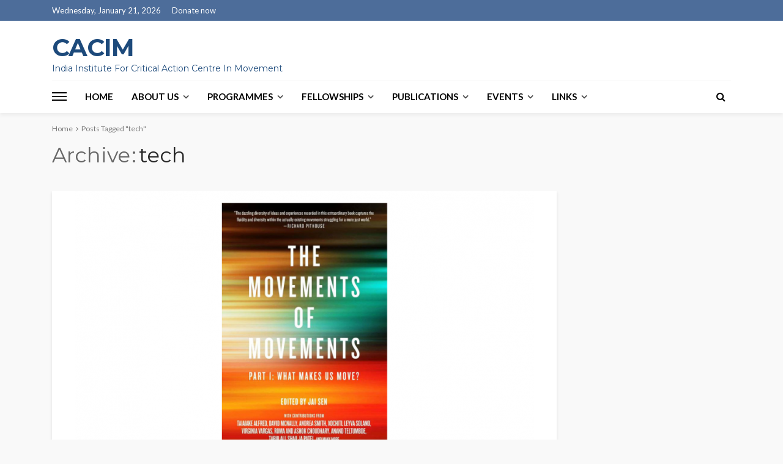

--- FILE ---
content_type: text/html; charset=UTF-8
request_url: https://www.cacim.net/tag/tech/
body_size: 11631
content:
<!DOCTYPE html>
<html lang="en">
<head>
	<meta charset="UTF-8"/>
	<meta http-equiv="X-UA-Compatible" content="IE=edge">
	<meta name="viewport" content="width=device-width, initial-scale=1.0">
	<link rel="profile" href="https://gmpg.org/xfn/11" />
	<link rel="pingback" href="https://www.cacim.net/xmlrpc.php"/>
	<title>tech &#8211; CACIM</title>
<script type="application/javascript">var bingo_ruby_ajax_url = "https://www.cacim.net/wp-admin/admin-ajax.php"</script><meta name='robots' content='max-image-preview:large' />
<link rel='dns-prefetch' href='//fonts.googleapis.com' />
<link rel="alternate" type="application/rss+xml" title="CACIM &raquo; Feed" href="https://www.cacim.net/feed/" />
<link rel="alternate" type="application/rss+xml" title="CACIM &raquo; Comments Feed" href="https://www.cacim.net/comments/feed/" />
<link rel="alternate" type="application/rss+xml" title="CACIM &raquo; tech Tag Feed" href="https://www.cacim.net/tag/tech/feed/" />
<style id='wp-img-auto-sizes-contain-inline-css' type='text/css'>
img:is([sizes=auto i],[sizes^="auto," i]){contain-intrinsic-size:3000px 1500px}
/*# sourceURL=wp-img-auto-sizes-contain-inline-css */
</style>
<link rel='stylesheet' id='pt-cv-public-style-css' href='https://www.cacim.net/wp-content/plugins/content-views-query-and-display-post-page/public/assets/css/cv.css?ver=3.6.4' type='text/css' media='all' />
<style id='wp-emoji-styles-inline-css' type='text/css'>

	img.wp-smiley, img.emoji {
		display: inline !important;
		border: none !important;
		box-shadow: none !important;
		height: 1em !important;
		width: 1em !important;
		margin: 0 0.07em !important;
		vertical-align: -0.1em !important;
		background: none !important;
		padding: 0 !important;
	}
/*# sourceURL=wp-emoji-styles-inline-css */
</style>
<style id='wp-block-library-inline-css' type='text/css'>
:root{--wp-block-synced-color:#7a00df;--wp-block-synced-color--rgb:122,0,223;--wp-bound-block-color:var(--wp-block-synced-color);--wp-editor-canvas-background:#ddd;--wp-admin-theme-color:#007cba;--wp-admin-theme-color--rgb:0,124,186;--wp-admin-theme-color-darker-10:#006ba1;--wp-admin-theme-color-darker-10--rgb:0,107,160.5;--wp-admin-theme-color-darker-20:#005a87;--wp-admin-theme-color-darker-20--rgb:0,90,135;--wp-admin-border-width-focus:2px}@media (min-resolution:192dpi){:root{--wp-admin-border-width-focus:1.5px}}.wp-element-button{cursor:pointer}:root .has-very-light-gray-background-color{background-color:#eee}:root .has-very-dark-gray-background-color{background-color:#313131}:root .has-very-light-gray-color{color:#eee}:root .has-very-dark-gray-color{color:#313131}:root .has-vivid-green-cyan-to-vivid-cyan-blue-gradient-background{background:linear-gradient(135deg,#00d084,#0693e3)}:root .has-purple-crush-gradient-background{background:linear-gradient(135deg,#34e2e4,#4721fb 50%,#ab1dfe)}:root .has-hazy-dawn-gradient-background{background:linear-gradient(135deg,#faaca8,#dad0ec)}:root .has-subdued-olive-gradient-background{background:linear-gradient(135deg,#fafae1,#67a671)}:root .has-atomic-cream-gradient-background{background:linear-gradient(135deg,#fdd79a,#004a59)}:root .has-nightshade-gradient-background{background:linear-gradient(135deg,#330968,#31cdcf)}:root .has-midnight-gradient-background{background:linear-gradient(135deg,#020381,#2874fc)}:root{--wp--preset--font-size--normal:16px;--wp--preset--font-size--huge:42px}.has-regular-font-size{font-size:1em}.has-larger-font-size{font-size:2.625em}.has-normal-font-size{font-size:var(--wp--preset--font-size--normal)}.has-huge-font-size{font-size:var(--wp--preset--font-size--huge)}.has-text-align-center{text-align:center}.has-text-align-left{text-align:left}.has-text-align-right{text-align:right}.has-fit-text{white-space:nowrap!important}#end-resizable-editor-section{display:none}.aligncenter{clear:both}.items-justified-left{justify-content:flex-start}.items-justified-center{justify-content:center}.items-justified-right{justify-content:flex-end}.items-justified-space-between{justify-content:space-between}.screen-reader-text{border:0;clip-path:inset(50%);height:1px;margin:-1px;overflow:hidden;padding:0;position:absolute;width:1px;word-wrap:normal!important}.screen-reader-text:focus{background-color:#ddd;clip-path:none;color:#444;display:block;font-size:1em;height:auto;left:5px;line-height:normal;padding:15px 23px 14px;text-decoration:none;top:5px;width:auto;z-index:100000}html :where(.has-border-color){border-style:solid}html :where([style*=border-top-color]){border-top-style:solid}html :where([style*=border-right-color]){border-right-style:solid}html :where([style*=border-bottom-color]){border-bottom-style:solid}html :where([style*=border-left-color]){border-left-style:solid}html :where([style*=border-width]){border-style:solid}html :where([style*=border-top-width]){border-top-style:solid}html :where([style*=border-right-width]){border-right-style:solid}html :where([style*=border-bottom-width]){border-bottom-style:solid}html :where([style*=border-left-width]){border-left-style:solid}html :where(img[class*=wp-image-]){height:auto;max-width:100%}:where(figure){margin:0 0 1em}html :where(.is-position-sticky){--wp-admin--admin-bar--position-offset:var(--wp-admin--admin-bar--height,0px)}@media screen and (max-width:600px){html :where(.is-position-sticky){--wp-admin--admin-bar--position-offset:0px}}

/*# sourceURL=wp-block-library-inline-css */
</style><style id='global-styles-inline-css' type='text/css'>
:root{--wp--preset--aspect-ratio--square: 1;--wp--preset--aspect-ratio--4-3: 4/3;--wp--preset--aspect-ratio--3-4: 3/4;--wp--preset--aspect-ratio--3-2: 3/2;--wp--preset--aspect-ratio--2-3: 2/3;--wp--preset--aspect-ratio--16-9: 16/9;--wp--preset--aspect-ratio--9-16: 9/16;--wp--preset--color--black: #000000;--wp--preset--color--cyan-bluish-gray: #abb8c3;--wp--preset--color--white: #ffffff;--wp--preset--color--pale-pink: #f78da7;--wp--preset--color--vivid-red: #cf2e2e;--wp--preset--color--luminous-vivid-orange: #ff6900;--wp--preset--color--luminous-vivid-amber: #fcb900;--wp--preset--color--light-green-cyan: #7bdcb5;--wp--preset--color--vivid-green-cyan: #00d084;--wp--preset--color--pale-cyan-blue: #8ed1fc;--wp--preset--color--vivid-cyan-blue: #0693e3;--wp--preset--color--vivid-purple: #9b51e0;--wp--preset--gradient--vivid-cyan-blue-to-vivid-purple: linear-gradient(135deg,rgb(6,147,227) 0%,rgb(155,81,224) 100%);--wp--preset--gradient--light-green-cyan-to-vivid-green-cyan: linear-gradient(135deg,rgb(122,220,180) 0%,rgb(0,208,130) 100%);--wp--preset--gradient--luminous-vivid-amber-to-luminous-vivid-orange: linear-gradient(135deg,rgb(252,185,0) 0%,rgb(255,105,0) 100%);--wp--preset--gradient--luminous-vivid-orange-to-vivid-red: linear-gradient(135deg,rgb(255,105,0) 0%,rgb(207,46,46) 100%);--wp--preset--gradient--very-light-gray-to-cyan-bluish-gray: linear-gradient(135deg,rgb(238,238,238) 0%,rgb(169,184,195) 100%);--wp--preset--gradient--cool-to-warm-spectrum: linear-gradient(135deg,rgb(74,234,220) 0%,rgb(151,120,209) 20%,rgb(207,42,186) 40%,rgb(238,44,130) 60%,rgb(251,105,98) 80%,rgb(254,248,76) 100%);--wp--preset--gradient--blush-light-purple: linear-gradient(135deg,rgb(255,206,236) 0%,rgb(152,150,240) 100%);--wp--preset--gradient--blush-bordeaux: linear-gradient(135deg,rgb(254,205,165) 0%,rgb(254,45,45) 50%,rgb(107,0,62) 100%);--wp--preset--gradient--luminous-dusk: linear-gradient(135deg,rgb(255,203,112) 0%,rgb(199,81,192) 50%,rgb(65,88,208) 100%);--wp--preset--gradient--pale-ocean: linear-gradient(135deg,rgb(255,245,203) 0%,rgb(182,227,212) 50%,rgb(51,167,181) 100%);--wp--preset--gradient--electric-grass: linear-gradient(135deg,rgb(202,248,128) 0%,rgb(113,206,126) 100%);--wp--preset--gradient--midnight: linear-gradient(135deg,rgb(2,3,129) 0%,rgb(40,116,252) 100%);--wp--preset--font-size--small: 13px;--wp--preset--font-size--medium: 20px;--wp--preset--font-size--large: 36px;--wp--preset--font-size--x-large: 42px;--wp--preset--spacing--20: 0.44rem;--wp--preset--spacing--30: 0.67rem;--wp--preset--spacing--40: 1rem;--wp--preset--spacing--50: 1.5rem;--wp--preset--spacing--60: 2.25rem;--wp--preset--spacing--70: 3.38rem;--wp--preset--spacing--80: 5.06rem;--wp--preset--shadow--natural: 6px 6px 9px rgba(0, 0, 0, 0.2);--wp--preset--shadow--deep: 12px 12px 50px rgba(0, 0, 0, 0.4);--wp--preset--shadow--sharp: 6px 6px 0px rgba(0, 0, 0, 0.2);--wp--preset--shadow--outlined: 6px 6px 0px -3px rgb(255, 255, 255), 6px 6px rgb(0, 0, 0);--wp--preset--shadow--crisp: 6px 6px 0px rgb(0, 0, 0);}:where(.is-layout-flex){gap: 0.5em;}:where(.is-layout-grid){gap: 0.5em;}body .is-layout-flex{display: flex;}.is-layout-flex{flex-wrap: wrap;align-items: center;}.is-layout-flex > :is(*, div){margin: 0;}body .is-layout-grid{display: grid;}.is-layout-grid > :is(*, div){margin: 0;}:where(.wp-block-columns.is-layout-flex){gap: 2em;}:where(.wp-block-columns.is-layout-grid){gap: 2em;}:where(.wp-block-post-template.is-layout-flex){gap: 1.25em;}:where(.wp-block-post-template.is-layout-grid){gap: 1.25em;}.has-black-color{color: var(--wp--preset--color--black) !important;}.has-cyan-bluish-gray-color{color: var(--wp--preset--color--cyan-bluish-gray) !important;}.has-white-color{color: var(--wp--preset--color--white) !important;}.has-pale-pink-color{color: var(--wp--preset--color--pale-pink) !important;}.has-vivid-red-color{color: var(--wp--preset--color--vivid-red) !important;}.has-luminous-vivid-orange-color{color: var(--wp--preset--color--luminous-vivid-orange) !important;}.has-luminous-vivid-amber-color{color: var(--wp--preset--color--luminous-vivid-amber) !important;}.has-light-green-cyan-color{color: var(--wp--preset--color--light-green-cyan) !important;}.has-vivid-green-cyan-color{color: var(--wp--preset--color--vivid-green-cyan) !important;}.has-pale-cyan-blue-color{color: var(--wp--preset--color--pale-cyan-blue) !important;}.has-vivid-cyan-blue-color{color: var(--wp--preset--color--vivid-cyan-blue) !important;}.has-vivid-purple-color{color: var(--wp--preset--color--vivid-purple) !important;}.has-black-background-color{background-color: var(--wp--preset--color--black) !important;}.has-cyan-bluish-gray-background-color{background-color: var(--wp--preset--color--cyan-bluish-gray) !important;}.has-white-background-color{background-color: var(--wp--preset--color--white) !important;}.has-pale-pink-background-color{background-color: var(--wp--preset--color--pale-pink) !important;}.has-vivid-red-background-color{background-color: var(--wp--preset--color--vivid-red) !important;}.has-luminous-vivid-orange-background-color{background-color: var(--wp--preset--color--luminous-vivid-orange) !important;}.has-luminous-vivid-amber-background-color{background-color: var(--wp--preset--color--luminous-vivid-amber) !important;}.has-light-green-cyan-background-color{background-color: var(--wp--preset--color--light-green-cyan) !important;}.has-vivid-green-cyan-background-color{background-color: var(--wp--preset--color--vivid-green-cyan) !important;}.has-pale-cyan-blue-background-color{background-color: var(--wp--preset--color--pale-cyan-blue) !important;}.has-vivid-cyan-blue-background-color{background-color: var(--wp--preset--color--vivid-cyan-blue) !important;}.has-vivid-purple-background-color{background-color: var(--wp--preset--color--vivid-purple) !important;}.has-black-border-color{border-color: var(--wp--preset--color--black) !important;}.has-cyan-bluish-gray-border-color{border-color: var(--wp--preset--color--cyan-bluish-gray) !important;}.has-white-border-color{border-color: var(--wp--preset--color--white) !important;}.has-pale-pink-border-color{border-color: var(--wp--preset--color--pale-pink) !important;}.has-vivid-red-border-color{border-color: var(--wp--preset--color--vivid-red) !important;}.has-luminous-vivid-orange-border-color{border-color: var(--wp--preset--color--luminous-vivid-orange) !important;}.has-luminous-vivid-amber-border-color{border-color: var(--wp--preset--color--luminous-vivid-amber) !important;}.has-light-green-cyan-border-color{border-color: var(--wp--preset--color--light-green-cyan) !important;}.has-vivid-green-cyan-border-color{border-color: var(--wp--preset--color--vivid-green-cyan) !important;}.has-pale-cyan-blue-border-color{border-color: var(--wp--preset--color--pale-cyan-blue) !important;}.has-vivid-cyan-blue-border-color{border-color: var(--wp--preset--color--vivid-cyan-blue) !important;}.has-vivid-purple-border-color{border-color: var(--wp--preset--color--vivid-purple) !important;}.has-vivid-cyan-blue-to-vivid-purple-gradient-background{background: var(--wp--preset--gradient--vivid-cyan-blue-to-vivid-purple) !important;}.has-light-green-cyan-to-vivid-green-cyan-gradient-background{background: var(--wp--preset--gradient--light-green-cyan-to-vivid-green-cyan) !important;}.has-luminous-vivid-amber-to-luminous-vivid-orange-gradient-background{background: var(--wp--preset--gradient--luminous-vivid-amber-to-luminous-vivid-orange) !important;}.has-luminous-vivid-orange-to-vivid-red-gradient-background{background: var(--wp--preset--gradient--luminous-vivid-orange-to-vivid-red) !important;}.has-very-light-gray-to-cyan-bluish-gray-gradient-background{background: var(--wp--preset--gradient--very-light-gray-to-cyan-bluish-gray) !important;}.has-cool-to-warm-spectrum-gradient-background{background: var(--wp--preset--gradient--cool-to-warm-spectrum) !important;}.has-blush-light-purple-gradient-background{background: var(--wp--preset--gradient--blush-light-purple) !important;}.has-blush-bordeaux-gradient-background{background: var(--wp--preset--gradient--blush-bordeaux) !important;}.has-luminous-dusk-gradient-background{background: var(--wp--preset--gradient--luminous-dusk) !important;}.has-pale-ocean-gradient-background{background: var(--wp--preset--gradient--pale-ocean) !important;}.has-electric-grass-gradient-background{background: var(--wp--preset--gradient--electric-grass) !important;}.has-midnight-gradient-background{background: var(--wp--preset--gradient--midnight) !important;}.has-small-font-size{font-size: var(--wp--preset--font-size--small) !important;}.has-medium-font-size{font-size: var(--wp--preset--font-size--medium) !important;}.has-large-font-size{font-size: var(--wp--preset--font-size--large) !important;}.has-x-large-font-size{font-size: var(--wp--preset--font-size--x-large) !important;}
/*# sourceURL=global-styles-inline-css */
</style>

<style id='classic-theme-styles-inline-css' type='text/css'>
/*! This file is auto-generated */
.wp-block-button__link{color:#fff;background-color:#32373c;border-radius:9999px;box-shadow:none;text-decoration:none;padding:calc(.667em + 2px) calc(1.333em + 2px);font-size:1.125em}.wp-block-file__button{background:#32373c;color:#fff;text-decoration:none}
/*# sourceURL=/wp-includes/css/classic-themes.min.css */
</style>
<link rel='stylesheet' id='bootstrap-css' href='https://www.cacim.net/wp-content/themes/napm/assets/external/bootstrap.css?ver=v3.3.1' type='text/css' media='all' />
<link rel='stylesheet' id='font-awesome-css' href='https://www.cacim.net/wp-content/themes/napm/assets/external/font-awesome.css?ver=v4.7.0' type='text/css' media='all' />
<link rel='stylesheet' id='bingo_ruby_style_miscellaneous-css' href='https://www.cacim.net/wp-content/themes/napm/assets/external/miscellaneous.css?ver=2.2' type='text/css' media='all' />
<link rel='stylesheet' id='bingo_ruby_style_main-css' href='https://www.cacim.net/wp-content/themes/napm/assets/css/theme-style.css?ver=2.2' type='text/css' media='all' />
<link rel='stylesheet' id='bingo_ruby_style_responsive-css' href='https://www.cacim.net/wp-content/themes/napm/assets/css/theme-responsive.css?ver=2.2' type='text/css' media='all' />
<link rel='stylesheet' id='bingo_ruby_style_default-css' href='https://www.cacim.net/wp-content/themes/napm-child/style.css?ver=2.2' type='text/css' media='all' />
<style id='bingo_ruby_style_default-inline-css' type='text/css'>
.total-caption { font-family :Lato;}.banner-background-color { background-color: #ffffff; }.footer-copyright-wrap p { color: #dddddd; }.footer-copyright-wrap { background-color: #242424; }.post-excerpt{ font-size :14px;}
/*# sourceURL=bingo_ruby_style_default-inline-css */
</style>
<link rel='stylesheet' id='google-font-lato-montserrat-css' href='https://fonts.googleapis.com/css?family=Lato%3A400%2C700%2C400italic%2C700italic%7CMontserrat%3A300%2C400%2C500%2C600%2C700&#038;subset=latin%2Clatin-ext' type='text/css' media='all' />
<!--n2css--><script type="text/javascript" src="https://www.cacim.net/wp-includes/js/jquery/jquery.min.js?ver=3.7.1" id="jquery-core-js"></script>
<script type="text/javascript" src="https://www.cacim.net/wp-includes/js/jquery/jquery-migrate.min.js?ver=3.4.1" id="jquery-migrate-js"></script>
<link rel="https://api.w.org/" href="https://www.cacim.net/wp-json/" /><link rel="alternate" title="JSON" type="application/json" href="https://www.cacim.net/wp-json/wp/v2/tags/16" /><link rel="EditURI" type="application/rsd+xml" title="RSD" href="https://www.cacim.net/xmlrpc.php?rsd" />
<meta name="generator" content="WordPress 6.9" />
<link rel="icon" href="https://www.cacim.net/wp-content/uploads/2019/01/logo_black.png" sizes="32x32" />
<link rel="icon" href="https://www.cacim.net/wp-content/uploads/2019/01/logo_black.png" sizes="192x192" />
<link rel="apple-touch-icon" href="https://www.cacim.net/wp-content/uploads/2019/01/logo_black.png" />
<meta name="msapplication-TileImage" content="https://www.cacim.net/wp-content/uploads/2019/01/logo_black.png" />
		<style type="text/css" id="wp-custom-css">
			.page-template-page-composer .site-inner > *:first-child, .blog .site-inner > *:not(.blog-wrap):first-child {
    padding-top: 0px;
}


.header-style-1 .header-inner .logo-wrap {
    min-height: 67px;
    text-align: left;
    margin: 12px 0;
	}

.topbar-subscribe-button a span,.widget_search .search-submit input[type="submit"]{
    background-color: #fff !important;
    color: #232323 !important;
}

.footer-copyright-wrap {
    background-color: #4d6d9a;
}

.widget_search .search-submit  i{
  
    color: #232323 !important;
}


.widget_search .search-submit:hover  i{
  
    color: #fff !important;
}


.single-page-1 .single-post-thumb-outer {

    display: none;

}



.topbar-wrap {
    background-color: #4d6d9a;
}

img.externallink {
    display: none;
}


.current_page_item a,.current-menu-item a {
    /* background: red; */
    font-size: 16px !important;
    color: #000;
    letter-spacing: inherit;
    font-family: inherit !important;
    font-weight: 600;
    font-style: normal;
    border-bottom: 2px solid !important;
}

.main-menu-inner > li:hover > a, .main-menu-inner > li:focus > a, .main-menu-inner > .current-menu-item > a {
    color: #000000;
}


.navbar-inner, .header-search-popup .btn, .header-search-popup #ruby-search-input, .logo-mobile-text > * {
    color: #000000;
}


.vc_btn3.vc_btn3-color-black.vc_btn3-style-modern:focus, .vc_btn3.vc_btn3-color-black.vc_btn3-style-modern:hover {
    color: #f7f7f7;
    border-color: #4d6d9a;
    background-color: #4d6d9a;
}

.flickr-btn-wrap {
    display: none;
}



.post-grid-4 .post-title.is-size-3 {
  
    height: 88px;
   
}


.ruby-block-inner {
 
    margin-top: -9px;
    
}

.navbar-wrap, .navbar-social a, .header-search-popup, .header-search-popup #ruby-search-input {
    background-color: #ffffff !important;
}

ul#main-nav {
    color: #000 !important;
}

.header-style-3 .logo-inner, .header-style-7 .logo-inner {
    margin: auto;
    margin-right: 35px !important;
    text-align: left;
}


.header-style-3 .logo-wrap img, .header-style-7 .logo-wrap img {
    max-height: 74px !important;
}


button.mfp-close, button.mfp-arrow {
    font-size: 50px;
    color: #ffffff;
    
}


.post-outer .post-title {
  white-space: nowrap;
  overflow: hidden;
}


.post-excerpt {
    font-size: 13px;
    min-height: 62px !important;
}



.show-social .ruby-icon-show, .show-social .ruby-icon-show:before, .show-social .ruby-icon-show:after, .extend-social .ruby-icon-close:before, .extend-social .ruby-icon-close:after, .ruby-trigger .icon-wrap, .ruby-trigger .icon-wrap:before, .ruby-trigger .icon-wrap:after {
    background-color: #000000;
}



.header-style-3 .logo-wrap img, .header-style-7 .logo-wrap img {
    max-height: 52px !important;
}


input#s::placeholder {
    color: #bbb;
}		</style>
		</head>
<body class="archive tag tag-tech tag-16 wp-custom-logo wp-theme-napm wp-child-theme-napm-child ruby-body is-full-width is-navbar-sticky is-smart-sticky"  itemscope  itemtype="https://schema.org/WebPage" >
<div class="off-canvas-wrap is-dark-text">
	<div class="off-canvas-inner">
		<a href="#" id="ruby-off-canvas-close-btn"><i class="ruby-close-btn" aria-hidden="true"></i></a>
		<nav id="ruby-offcanvas-navigation" class="off-canvas-nav-wrap">
			<div class="menu-new1-container"><ul id="offcanvas-nav" class="off-canvas-nav-inner"><li id="menu-item-1488" class="menu-item menu-item-type-post_type menu-item-object-page menu-item-home menu-item-1488"><a href="https://www.cacim.net/">Home</a></li>
<li id="menu-item-1489" class="menu-item menu-item-type-custom menu-item-object-custom menu-item-has-children menu-item-1489"><a href="https://www.cacim.net/about-us/">About Us</a>
<ul class="sub-menu">
	<li id="menu-item-1490" class="menu-item menu-item-type-custom menu-item-object-custom menu-item-1490"><a href="https://www.cacim.net/mission/">Mission</a></li>
	<li id="menu-item-1491" class="menu-item menu-item-type-custom menu-item-object-custom menu-item-1491"><a href="https://www.cacim.net/?page_id=1669">Community</a></li>
	<li id="menu-item-1493" class="menu-item menu-item-type-custom menu-item-object-custom menu-item-1493"><a href="https://www.cacim.net/?page_id=1673">Vacancy</a></li>
	<li id="menu-item-1679" class="menu-item menu-item-type-custom menu-item-object-custom menu-item-1679"><a href="https://www.cacim.net/?page_id=1677">Internship</a></li>
	<li id="menu-item-1495" class="menu-item menu-item-type-custom menu-item-object-custom menu-item-1495"><a href="https://www.cacim.net/financials/">Financials</a></li>
	<li id="menu-item-1496" class="menu-item menu-item-type-custom menu-item-object-custom menu-item-1496"><a href="https://www.cacim.net/annual-reports/">Annual Report</a></li>
</ul>
</li>
<li id="menu-item-1497" class="menu-item menu-item-type-custom menu-item-object-custom menu-item-has-children menu-item-1497"><a href="https://www.cacim.net/programmes/">Programmes</a>
<ul class="sub-menu">
	<li id="menu-item-1498" class="menu-item menu-item-type-custom menu-item-object-custom menu-item-1498"><a href="https://www.cacim.net/strategies-and-cultures-of-movement/">Strategies and Cultures of Movements</a></li>
	<li id="menu-item-1499" class="menu-item menu-item-type-custom menu-item-object-custom menu-item-1499"><a href="https://www.cacim.net/rights-resources-and-accountability/">Rights, Resources and Accountability</a></li>
	<li id="menu-item-1500" class="menu-item menu-item-type-custom menu-item-object-custom menu-item-1500"><a href="https://www.cacim.net/marginalities-democracy-and-power/">Marginalities, Democracy and Power</a></li>
	<li id="menu-item-1501" class="menu-item menu-item-type-custom menu-item-object-custom menu-item-1501"><a href="https://www.cacim.net/development-urbanisation-and-equity/">Development, Urbanisation and Equity</a></li>
	<li id="menu-item-2310" class="menu-item menu-item-type-custom menu-item-object-custom menu-item-2310"><a target="_blank" href="http://critical-courses.cacim.net/">Critical courses</a></li>
</ul>
</li>
<li id="menu-item-2039" class="menu-item menu-item-type-post_type menu-item-object-page menu-item-has-children menu-item-2039"><a href="https://www.cacim.net/cacim-forum-fellowships/">Fellowships</a>
<ul class="sub-menu">
	<li id="menu-item-2016" class="menu-item menu-item-type-custom menu-item-object-custom menu-item-has-children menu-item-2016"><a href="https://www.cacim.net/rri/">RRI</a>
	<ul class="sub-menu">
		<li id="menu-item-1503" class="menu-item menu-item-type-custom menu-item-object-custom menu-item-1503"><a href="https://www.cacim.net/2019-rri/">2019</a></li>
		<li id="menu-item-1504" class="menu-item menu-item-type-custom menu-item-object-custom menu-item-1504"><a href="https://www.cacim.net/application-form-rri/">Application</a></li>
		<li id="menu-item-1505" class="menu-item menu-item-type-custom menu-item-object-custom menu-item-1505"><a href="https://www.cacim.net/fellows/">Fellows</a></li>
	</ul>
</li>
	<li id="menu-item-2012" class="menu-item menu-item-type-custom menu-item-object-custom menu-item-2012"><a target="_blank" href="https://www.cenfa.org/smitu-kothari-fellowship/">Smithu Kothari</a></li>
	<li id="menu-item-1494" class="menu-item menu-item-type-custom menu-item-object-custom menu-item-1494"><a href="https://www.cacim.net/forum/">Forum</a></li>
</ul>
</li>
<li id="menu-item-1506" class="menu-item menu-item-type-custom menu-item-object-custom menu-item-has-children menu-item-1506"><a href="https://www.cacim.net/publications/">Publications</a>
<ul class="sub-menu">
	<li id="menu-item-2083" class="menu-item menu-item-type-taxonomy menu-item-object-category menu-item-2083 is-category-7"><a href="https://www.cacim.net/category/books/">Books</a></li>
	<li id="menu-item-1740" class="menu-item menu-item-type-taxonomy menu-item-object-category menu-item-1740 is-category-35"><a href="https://www.cacim.net/category/articles/">Articles</a></li>
	<li id="menu-item-1527" class="menu-item menu-item-type-taxonomy menu-item-object-category menu-item-1527 is-category-8"><a href="https://www.cacim.net/category/video/">Video</a></li>
</ul>
</li>
<li id="menu-item-1803" class="menu-item menu-item-type-custom menu-item-object-custom menu-item-has-children menu-item-1803"><a href="https://www.cacim.net/events/">Events</a>
<ul class="sub-menu">
	<li id="menu-item-2082" class="menu-item menu-item-type-taxonomy menu-item-object-category menu-item-2082 is-category-3"><a href="https://www.cacim.net/category/events/current/">Current</a></li>
	<li id="menu-item-2247" class="menu-item menu-item-type-taxonomy menu-item-object-category menu-item-2247 is-category-28"><a href="https://www.cacim.net/category/events/past/">Past</a></li>
	<li id="menu-item-2236" class="menu-item menu-item-type-taxonomy menu-item-object-category menu-item-2236 is-category-29"><a href="https://www.cacim.net/category/events/colloquia/">Colloquia</a></li>
</ul>
</li>
<li id="menu-item-1516" class="menu-item menu-item-type-custom menu-item-object-custom menu-item-has-children menu-item-1516"><a href="https://www.cacim.net/associates/">Links</a>
<ul class="sub-menu">
	<li id="menu-item-1517" class="menu-item menu-item-type-custom menu-item-object-custom menu-item-1517"><a target="_blank" href="http://www.cenfa.org">CFA</a></li>
	<li id="menu-item-1518" class="menu-item menu-item-type-custom menu-item-object-custom menu-item-1518"><a target="_blank" href="http://prcindia.in">PRC</a></li>
	<li id="menu-item-1519" class="menu-item menu-item-type-custom menu-item-object-custom menu-item-1519"><a target="_blank" href="http://openspaceforum.net">OSF</a></li>
	<li id="menu-item-1520" class="menu-item menu-item-type-custom menu-item-object-custom menu-item-1520"><a target="_blank" href="http://www.openword.net.in">OpenWord</a></li>
</ul>
</li>
</ul></div>		</nav>
													</div>
</div><div id="ruby-site" class="site-outer">
	<div class="header-wrap header-style-1">
	<div class="header-inner">
		<div class="topbar-wrap topbar-style-1 is-light-text">
	<div class="ruby-container">
		<div class="topbar-inner container-inner clearfix">
			<div class="topbar-left">
								
<div class="topbar-date">
	<span>Wednesday, January 21, 2026</span>
</div>					<nav id="ruby-topbar-navigation" class="topbar-menu-wrap">
		<div class="menu-top1-container"><ul id="topbar-nav" class="topbar-menu-inner"><li id="menu-item-1522" class="menu-item menu-item-type-custom menu-item-object-custom menu-item-1522"><a href="#">Donate now</a></li>
</ul></div>	</nav>
			</div>
			<div class="topbar-right">
				
	<div class="topbar-social social-tooltips">
			</div>
                							</div>
		</div>
	</div>
</div>

		<div class="banner-wrap banner-background-color">
			
			<div class="ruby-container">
				<div class="banner-inner container-inner clearfix">
						<div class="logo-wrap is-logo-text">
		<div class="logo-inner">
			<a class="logo-text" href="https://www.cacim.net/"><h1>CACIM</h1></a>
							<h5 class="site-tagline">India Institute For Critical Action Centre In Movement</h5>
								</div>
	</div>
					
				</div>
			</div>
		</div>

		<div class="navbar-outer clearfix">
			<div class="navbar-wrap">
				<div class="ruby-container">
					<div class="navbar-inner container-inner clearfix">
						<div class="navbar-left">
							<div class="off-canvas-btn-wrap">
	<div class="off-canvas-btn">
		<a href="#" class="ruby-trigger" title="off canvas button">
			<span class="icon-wrap"></span>
		</a>
	</div>
</div>								<div class="logo-mobile-wrap is-logo-mobile-text">
		<div class="logo-mobile-inner">
			<a class="logo-mobile-text" href="https://www.cacim.net/"><span>CACIM</span></a>
		</div>
	</div>
							<nav id="ruby-main-menu" class="main-menu-wrap"  itemscope  itemtype="https://schema.org/SiteNavigationElement" >
	<div class="menu-new1-container"><ul id="main-nav" class="main-menu-inner"><li class="menu-item menu-item-type-post_type menu-item-object-page menu-item-home menu-item-1488"><a href="https://www.cacim.net/">Home</a></li><li class="menu-item menu-item-type-custom menu-item-object-custom menu-item-has-children menu-item-1489"><a href="https://www.cacim.net/about-us/">About Us</a><ul class="sub-menu is-sub-default">	<li class="menu-item menu-item-type-custom menu-item-object-custom menu-item-1490"><a href="https://www.cacim.net/mission/">Mission</a></li>	<li class="menu-item menu-item-type-custom menu-item-object-custom menu-item-1491"><a href="https://www.cacim.net/?page_id=1669">Community</a></li>	<li class="menu-item menu-item-type-custom menu-item-object-custom menu-item-1493"><a href="https://www.cacim.net/?page_id=1673">Vacancy</a></li>	<li class="menu-item menu-item-type-custom menu-item-object-custom menu-item-1679"><a href="https://www.cacim.net/?page_id=1677">Internship</a></li>	<li class="menu-item menu-item-type-custom menu-item-object-custom menu-item-1495"><a href="https://www.cacim.net/financials/">Financials</a></li>	<li class="menu-item menu-item-type-custom menu-item-object-custom menu-item-1496"><a href="https://www.cacim.net/annual-reports/">Annual Report</a></li></ul></li><li class="menu-item menu-item-type-custom menu-item-object-custom menu-item-has-children menu-item-1497"><a href="https://www.cacim.net/programmes/">Programmes</a><ul class="sub-menu is-sub-default">	<li class="menu-item menu-item-type-custom menu-item-object-custom menu-item-1498"><a href="https://www.cacim.net/strategies-and-cultures-of-movement/">Strategies and Cultures of Movements</a></li>	<li class="menu-item menu-item-type-custom menu-item-object-custom menu-item-1499"><a href="https://www.cacim.net/rights-resources-and-accountability/">Rights, Resources and Accountability</a></li>	<li class="menu-item menu-item-type-custom menu-item-object-custom menu-item-1500"><a href="https://www.cacim.net/marginalities-democracy-and-power/">Marginalities, Democracy and Power</a></li>	<li class="menu-item menu-item-type-custom menu-item-object-custom menu-item-1501"><a href="https://www.cacim.net/development-urbanisation-and-equity/">Development, Urbanisation and Equity</a></li>	<li class="menu-item menu-item-type-custom menu-item-object-custom menu-item-2310"><a target="_blank" href="http://critical-courses.cacim.net/">Critical courses</a></li></ul></li><li class="menu-item menu-item-type-post_type menu-item-object-page menu-item-has-children menu-item-2039"><a href="https://www.cacim.net/cacim-forum-fellowships/">Fellowships</a><ul class="sub-menu is-sub-default">	<li class="menu-item menu-item-type-custom menu-item-object-custom menu-item-has-children menu-item-2016"><a href="https://www.cacim.net/rri/">RRI</a>	<ul class="sub-sub-menu sub-menu">		<li class="menu-item menu-item-type-custom menu-item-object-custom menu-item-1503"><a href="https://www.cacim.net/2019-rri/">2019</a></li>		<li class="menu-item menu-item-type-custom menu-item-object-custom menu-item-1504"><a href="https://www.cacim.net/application-form-rri/">Application</a></li>		<li class="menu-item menu-item-type-custom menu-item-object-custom menu-item-1505"><a href="https://www.cacim.net/fellows/">Fellows</a></li>	</ul></li>	<li class="menu-item menu-item-type-custom menu-item-object-custom menu-item-2012"><a target="_blank" href="https://www.cenfa.org/smitu-kothari-fellowship/">Smithu Kothari</a></li>	<li class="menu-item menu-item-type-custom menu-item-object-custom menu-item-1494"><a href="https://www.cacim.net/forum/">Forum</a></li></ul></li><li class="menu-item menu-item-type-custom menu-item-object-custom menu-item-has-children menu-item-1506"><a href="https://www.cacim.net/publications/">Publications</a><ul class="sub-menu is-sub-default">	<li class="menu-item menu-item-type-taxonomy menu-item-object-category menu-item-2083 is-category-7"><a href="https://www.cacim.net/category/books/">Books</a></li>	<li class="menu-item menu-item-type-taxonomy menu-item-object-category menu-item-1740 is-category-35"><a href="https://www.cacim.net/category/articles/">Articles</a></li>	<li class="menu-item menu-item-type-taxonomy menu-item-object-category menu-item-1527 is-category-8"><a href="https://www.cacim.net/category/video/">Video</a></li></ul></li><li class="menu-item menu-item-type-custom menu-item-object-custom menu-item-has-children menu-item-1803"><a href="https://www.cacim.net/events/">Events</a><ul class="sub-menu is-sub-default">	<li class="menu-item menu-item-type-taxonomy menu-item-object-category menu-item-2082 is-category-3"><a href="https://www.cacim.net/category/events/current/">Current</a></li>	<li class="menu-item menu-item-type-taxonomy menu-item-object-category menu-item-2247 is-category-28"><a href="https://www.cacim.net/category/events/past/">Past</a></li>	<li class="menu-item menu-item-type-taxonomy menu-item-object-category menu-item-2236 is-category-29"><a href="https://www.cacim.net/category/events/colloquia/">Colloquia</a></li></ul></li><li class="menu-item menu-item-type-custom menu-item-object-custom menu-item-has-children menu-item-1516"><a href="https://www.cacim.net/associates/">Links</a><ul class="sub-menu is-sub-default">	<li class="menu-item menu-item-type-custom menu-item-object-custom menu-item-1517"><a target="_blank" href="http://www.cenfa.org">CFA</a></li>	<li class="menu-item menu-item-type-custom menu-item-object-custom menu-item-1518"><a target="_blank" href="http://prcindia.in">PRC</a></li>	<li class="menu-item menu-item-type-custom menu-item-object-custom menu-item-1519"><a target="_blank" href="http://openspaceforum.net">OSF</a></li>	<li class="menu-item menu-item-type-custom menu-item-object-custom menu-item-1520"><a target="_blank" href="http://www.openword.net.in">OpenWord</a></li></ul></li></ul></div></nav>						</div>

						<div class="navbar-right">
								<div class="navbar-social-wrap">
		<div class="navbar-social social-tooltips">
					</div>
	</div>
							
<div class="navbar-search">
	<a href="#" id="ruby-navbar-search-icon" data-mfp-src="#ruby-header-search-popup" data-effect="mpf-ruby-effect header-search-popup-outer" title="Search" class="navbar-search-icon">
		<i class="fa fa-search" aria-hidden="true"></i>
	</a>
</div>
						</div>
					</div>
				</div>
				<div id="ruby-header-search-popup" class="header-search-popup">
	<div class="header-search-popup-wrap ruby-container">
		<a href="#" class="ruby-close-search"><i class="ruby-close-btn" aria-hidden="true"></i></a>
	<div class="header-search-popup-inner">
		<form class="search-form" method="get" action="https://www.cacim.net/">
			<fieldset>
				<input id="ruby-search-input" type="text" class="field" name="s" value="" placeholder="Type to search&hellip;" autocomplete="off">
				<button type="submit" value="" class="btn"><i class="fa fa-search" aria-hidden="true"></i></button>
			</fieldset>
            		</form>
	</div>
	</div>
</div>			</div>
		</div>
	</div>

</div><!--header-->	<div class="main-site-mask"></div>
	<div class="site-wrap">
		<div class="site-mask"></div>
		<div class="site-inner">
<div class="breadcrumb-wrap"><div class="breadcrumb-inner ruby-container"  itemscope  itemtype="https://schema.org/BreadcrumbList" ><span  itemscope  itemprop="itemListElement"  itemtype="https://schema.org/ListItem" ><meta itemprop="position" content="1"><a href="https://www.cacim.net/">Home</a></span><i class="fa fa-angle-right breadcrumb-next"></i><span class="breadcrumb-current"  itemscope  itemprop="itemListElement"  itemtype="https://schema.org/ListItem" ><meta itemprop="position" content="3">Posts Tagged &quot;tech&quot;</span></div><!--#breadcrumb inner--></div><!--#breadcrumb--><div class="archive-page-header"><div class="archive-page-header-inner ruby-container"><div class="archive-title-wrap"><h1 class="archive-title"><span class="page-subtitle">archive</span>tech</h1></div></div></div><!--archive header--><div class="blog-wrap is-layout_classic no-big-first"><div class="ruby-page-wrap ruby-section row blog-inner is-sidebar-right ruby-container"><div class="ruby-content-wrap content-wrap col-sm-9 col-xs-12 content-with-sidebar"><article class="post-wrap post-classic-1"><div class="post-header"><div class="post-thumb-outer"><div class=" post-thumb is-image"><a href="https://www.cacim.net/the-movements-of-movements/" title="The Movements of Movements &#8211; Jai Sen (Editor)" rel="bookmark"><span class="thumbnail-resize"><span class="thumbnail-image"><img width="750" height="450" src="https://www.cacim.net/wp-content/uploads/2017/03/Adleine-Palmerston-750x450.png" class="attachment-bingo_ruby_crop_750x450 size-bingo_ruby_crop_750x450 wp-post-image" alt="" decoding="async" fetchpriority="high" /></span></span><!--#thumbnail resize--></a></div><!--#post thumbnail--></div></div><div class="post-body"><div class="post-cat-info clearfix"><a class="cat-info-el cat-info-id-7" href="https://www.cacim.net/category/books/" title="Books">Books</a></div><!--#post cat info--><h2 class="post-title entry-title is-size-2"><a class="post-title-link" href="https://www.cacim.net/the-movements-of-movements/" rel="bookmark" title="The Movements of Movements &#8211; Jai Sen (Editor)">The Movements of Movements &#8211; Jai Sen (Editor)</a></h2><!--#post title--><div class="post-meta-info is-show-icon"><div class="post-meta-info-left"><span class="meta-info-el meta-info-author vcard author"><img alt='admin' src='https://secure.gravatar.com/avatar/646e3e4761010e4a46f463042c04820a254942fba57b430d58795b1046879677?s=22&#038;d=mm&#038;r=g' srcset='https://secure.gravatar.com/avatar/646e3e4761010e4a46f463042c04820a254942fba57b430d58795b1046879677?s=44&#038;d=mm&#038;r=g 2x' class='avatar avatar-22 photo' height='22' width='22' decoding='async'/><a class="url fn n" href="https://www.cacim.net/author/admin/">admin</a></span><span class="meta-info-el meta-info-date"><i class="fa fa-clock-o"></i><time class="date update" datetime="2017-03-24T15:10:37+00:00">March 24, 2017</time></span><!--#meta info date--></div><!--#post meta info left--></div><!--#post meta info--><div class="post-excerpt">Our world today is not only a world in crisis but also a world in profound movement, with increasingly large numbers of people joining or forming movements: local, national, transnational, and global. The dazzling diversity of ideas and experiences recorded in this collection capture something of the fluidity within campaigns...</div><!--#excerpt--></div></article></div><!--#page--><aside class="sidebar-wrap col-sm-4 col-xs-12 clearfix" ><div class="sidebar-inner"></div></aside></div><!--#page content--></div></div>

		<footer id="footer" class="footer-wrap" >
						<div class="footer-inner is-light-text">
							<div class="column-footer-wrap">
				<div class="ruby-container row">
					<div class="column-footer-inner">
						<div class="sidebar-footer col-sm-4 col-xs-12" role="complementary">
							<section id="search-3" class="widget widget_search"><div class="widget-title block-title"><h3>Search</h3></div><form  method="get" id="searchform" action="https://www.cacim.net/">
	<div class="ruby-search">
		<span class="search-input"><input type="text" id="s" placeholder="Search and hit enter&hellip;" value="" name="s" title="Search for:"/></span>
		<span class="search-submit"><input type="submit" value="" /><i class="fa fa-search"></i></span>
	</div>
</form>

</section>						</div>
						<div class="sidebar-footer col-sm-4 col-xs-12" role="complementary">
													</div>
						<div class="sidebar-footer col-sm-4 col-xs-12" role="complementary">
							<section id="text-2" class="widget widget_text"><div class="widget-title block-title"><h3>Connect with us on</h3></div>			<div class="textwidget"><p><a href="https://www.facebook.com/CACIMINdia" target="_blank" rel="noopener">Facebook</a></p>
</div>
		</section>						</div>
					</div>
				</div>
			</div><!--#footer columns-->
							
						</div>
		</footer><!--#footer -->
	</div>
</div>
<script type="speculationrules">
{"prefetch":[{"source":"document","where":{"and":[{"href_matches":"/*"},{"not":{"href_matches":["/wp-*.php","/wp-admin/*","/wp-content/uploads/*","/wp-content/*","/wp-content/plugins/*","/wp-content/themes/napm-child/*","/wp-content/themes/napm/*","/*\\?(.+)"]}},{"not":{"selector_matches":"a[rel~=\"nofollow\"]"}},{"not":{"selector_matches":".no-prefetch, .no-prefetch a"}}]},"eagerness":"conservative"}]}
</script>
<script type="text/javascript" id="pt-cv-content-views-script-js-extra">
/* <![CDATA[ */
var PT_CV_PUBLIC = {"_prefix":"pt-cv-","page_to_show":"5","_nonce":"adb85e7d50","is_admin":"","is_mobile":"","ajaxurl":"https://www.cacim.net/wp-admin/admin-ajax.php","lang":"","loading_image_src":"[data-uri]"};
var PT_CV_PAGINATION = {"first":"\u00ab","prev":"\u2039","next":"\u203a","last":"\u00bb","goto_first":"Go to first page","goto_prev":"Go to previous page","goto_next":"Go to next page","goto_last":"Go to last page","current_page":"Current page is","goto_page":"Go to page"};
//# sourceURL=pt-cv-content-views-script-js-extra
/* ]]> */
</script>
<script type="text/javascript" src="https://www.cacim.net/wp-content/plugins/content-views-query-and-display-post-page/public/assets/js/cv.js?ver=3.6.4" id="pt-cv-content-views-script-js"></script>
<script type="text/javascript" src="https://www.cacim.net/wp-content/themes/napm/assets/external/lib-modernizr.js?ver=v2.8.3" id="modernizr-js"></script>
<script type="text/javascript" src="https://www.cacim.net/wp-content/themes/napm/assets/external/lib-totop.js?ver=v1.2" id="uitotop-js"></script>
<script type="text/javascript" src="https://www.cacim.net/wp-includes/js/imagesloaded.min.js?ver=5.0.0" id="imagesloaded-js"></script>
<script type="text/javascript" src="https://www.cacim.net/wp-content/themes/napm/assets/external/lib-waypoints.js?ver=v3.1.1" id="waypoints-js"></script>
<script type="text/javascript" src="https://www.cacim.net/wp-content/themes/napm/assets/external/lib-slick.js?ver=v1.5.8" id="slick-js"></script>
<script type="text/javascript" src="https://www.cacim.net/wp-content/themes/napm/assets/external/lib-tipsy.js?ver=v1.0" id="tipsy-js"></script>
<script type="text/javascript" src="https://www.cacim.net/wp-content/themes/napm/assets/external/lib-magnificpopup.js?ver=v1.1.0" id="magnific-popup-js"></script>
<script type="text/javascript" src="https://www.cacim.net/wp-content/themes/napm/assets/external/lib-justified.js?ver=v1.1.0" id="justified-gallery-js"></script>
<script type="text/javascript" src="https://www.cacim.net/wp-content/themes/napm/assets/external/lib-backstretch.js?ver=v2.0.4" id="backstretch-js"></script>
<script type="text/javascript" src="https://www.cacim.net/wp-content/themes/napm/assets/external/lib-smoothscroll.js?ver=v1.2.1" id="smoothscroll-js"></script>
<script type="text/javascript" src="https://www.cacim.net/wp-content/themes/napm/assets/external/lib-bootstrap.js?ver=v3.0" id="bootstrap-js"></script>
<script type="text/javascript" src="https://www.cacim.net/wp-content/themes/napm/assets/external/lib-fitvids.js?ver=v1.1" id="fitvids-js"></script>
<script type="text/javascript" src="https://www.cacim.net/wp-content/themes/napm/assets/external/lib-sticky.js?ver=v1.0.3" id="sticky-js"></script>
<script type="text/javascript" src="https://www.cacim.net/wp-content/themes/napm/assets/external/lib-rubysticky.js?ver=1.0" id="ruby-sticky-js"></script>
<script type="text/javascript" id="bingo_ruby_script_main-js-extra">
/* <![CDATA[ */
var bingo_ruby_to_top = "1";
var bingo_ruby_social_tooltip = "1";
var bingo_ruby_single_image_popup = "1";
//# sourceURL=bingo_ruby_script_main-js-extra
/* ]]> */
</script>
<script type="text/javascript" src="https://www.cacim.net/wp-content/themes/napm/assets/js/theme-script.js?ver=2.2" id="bingo_ruby_script_main-js"></script>
<script id="wp-emoji-settings" type="application/json">
{"baseUrl":"https://s.w.org/images/core/emoji/17.0.2/72x72/","ext":".png","svgUrl":"https://s.w.org/images/core/emoji/17.0.2/svg/","svgExt":".svg","source":{"concatemoji":"https://www.cacim.net/wp-includes/js/wp-emoji-release.min.js?ver=6.9"}}
</script>
<script type="module">
/* <![CDATA[ */
/*! This file is auto-generated */
const a=JSON.parse(document.getElementById("wp-emoji-settings").textContent),o=(window._wpemojiSettings=a,"wpEmojiSettingsSupports"),s=["flag","emoji"];function i(e){try{var t={supportTests:e,timestamp:(new Date).valueOf()};sessionStorage.setItem(o,JSON.stringify(t))}catch(e){}}function c(e,t,n){e.clearRect(0,0,e.canvas.width,e.canvas.height),e.fillText(t,0,0);t=new Uint32Array(e.getImageData(0,0,e.canvas.width,e.canvas.height).data);e.clearRect(0,0,e.canvas.width,e.canvas.height),e.fillText(n,0,0);const a=new Uint32Array(e.getImageData(0,0,e.canvas.width,e.canvas.height).data);return t.every((e,t)=>e===a[t])}function p(e,t){e.clearRect(0,0,e.canvas.width,e.canvas.height),e.fillText(t,0,0);var n=e.getImageData(16,16,1,1);for(let e=0;e<n.data.length;e++)if(0!==n.data[e])return!1;return!0}function u(e,t,n,a){switch(t){case"flag":return n(e,"\ud83c\udff3\ufe0f\u200d\u26a7\ufe0f","\ud83c\udff3\ufe0f\u200b\u26a7\ufe0f")?!1:!n(e,"\ud83c\udde8\ud83c\uddf6","\ud83c\udde8\u200b\ud83c\uddf6")&&!n(e,"\ud83c\udff4\udb40\udc67\udb40\udc62\udb40\udc65\udb40\udc6e\udb40\udc67\udb40\udc7f","\ud83c\udff4\u200b\udb40\udc67\u200b\udb40\udc62\u200b\udb40\udc65\u200b\udb40\udc6e\u200b\udb40\udc67\u200b\udb40\udc7f");case"emoji":return!a(e,"\ud83e\u1fac8")}return!1}function f(e,t,n,a){let r;const o=(r="undefined"!=typeof WorkerGlobalScope&&self instanceof WorkerGlobalScope?new OffscreenCanvas(300,150):document.createElement("canvas")).getContext("2d",{willReadFrequently:!0}),s=(o.textBaseline="top",o.font="600 32px Arial",{});return e.forEach(e=>{s[e]=t(o,e,n,a)}),s}function r(e){var t=document.createElement("script");t.src=e,t.defer=!0,document.head.appendChild(t)}a.supports={everything:!0,everythingExceptFlag:!0},new Promise(t=>{let n=function(){try{var e=JSON.parse(sessionStorage.getItem(o));if("object"==typeof e&&"number"==typeof e.timestamp&&(new Date).valueOf()<e.timestamp+604800&&"object"==typeof e.supportTests)return e.supportTests}catch(e){}return null}();if(!n){if("undefined"!=typeof Worker&&"undefined"!=typeof OffscreenCanvas&&"undefined"!=typeof URL&&URL.createObjectURL&&"undefined"!=typeof Blob)try{var e="postMessage("+f.toString()+"("+[JSON.stringify(s),u.toString(),c.toString(),p.toString()].join(",")+"));",a=new Blob([e],{type:"text/javascript"});const r=new Worker(URL.createObjectURL(a),{name:"wpTestEmojiSupports"});return void(r.onmessage=e=>{i(n=e.data),r.terminate(),t(n)})}catch(e){}i(n=f(s,u,c,p))}t(n)}).then(e=>{for(const n in e)a.supports[n]=e[n],a.supports.everything=a.supports.everything&&a.supports[n],"flag"!==n&&(a.supports.everythingExceptFlag=a.supports.everythingExceptFlag&&a.supports[n]);var t;a.supports.everythingExceptFlag=a.supports.everythingExceptFlag&&!a.supports.flag,a.supports.everything||((t=a.source||{}).concatemoji?r(t.concatemoji):t.wpemoji&&t.twemoji&&(r(t.twemoji),r(t.wpemoji)))});
//# sourceURL=https://www.cacim.net/wp-includes/js/wp-emoji-loader.min.js
/* ]]> */
</script>
<script defer src="https://static.cloudflareinsights.com/beacon.min.js/vcd15cbe7772f49c399c6a5babf22c1241717689176015" integrity="sha512-ZpsOmlRQV6y907TI0dKBHq9Md29nnaEIPlkf84rnaERnq6zvWvPUqr2ft8M1aS28oN72PdrCzSjY4U6VaAw1EQ==" data-cf-beacon='{"version":"2024.11.0","token":"ddd0a72953ea4eb9a8b5de4f96399f46","r":1,"server_timing":{"name":{"cfCacheStatus":true,"cfEdge":true,"cfExtPri":true,"cfL4":true,"cfOrigin":true,"cfSpeedBrain":true},"location_startswith":null}}' crossorigin="anonymous"></script>
</body>
</html>

--- FILE ---
content_type: text/css
request_url: https://www.cacim.net/wp-content/themes/napm-child/style.css?ver=2.2
body_size: -388
content:
/*
Theme Name:     NAPM child
Template:      	napm
Theme URI:      NAPN
Author:        Napm
License:        license purchased

*/

/* Your CSS code goes here
-------------------------------------- */

